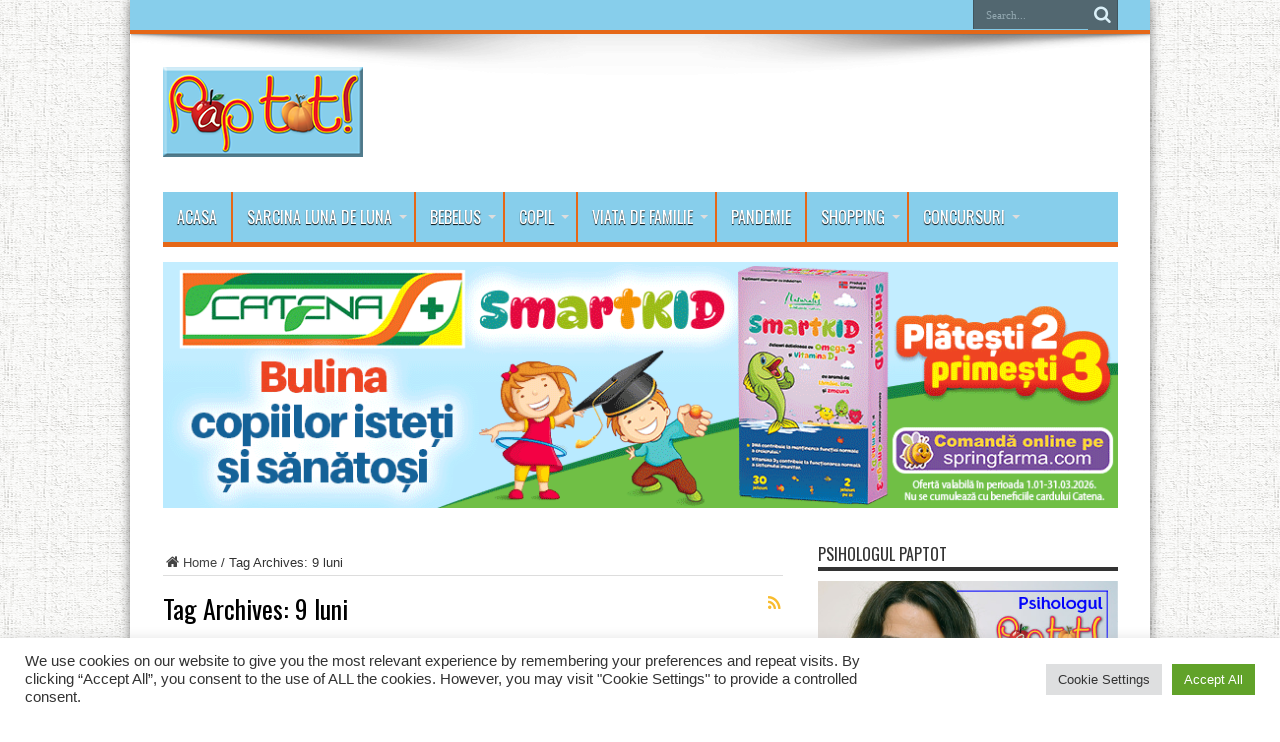

--- FILE ---
content_type: text/html; charset=UTF-8
request_url: https://www.paptot.ro/tag/9-luni/
body_size: 70630
content:
<!DOCTYPE html>
<html lang="ro-RO" prefix="og: http://ogp.me/ns#">
<head>
<!-- <br><br><br><br><br><br><br><br><br><br> -->
<!-- Start Cookie  -->
<!--<script type="text/javascript">
    window.cookieconsent_options = {"message":"Acest site folosește cookie-uri. Navigând in continuare va exprimați acordul asupra folosirii cookie-urilor.","dismiss":"Am înțeles","learnMore":"Aflați mai multe","link":"https://www.paptot.ro/cookie/","theme":"light-floating"};
</script>
<script type="text/javascript" src="//paptot.ro/div/cookie.js"></script>-->
<!-- Stop Cookie  -->
<meta charset="UTF-8" />
<link rel="profile" href="https://gmpg.org/xfn/11" />
<link rel="pingback" href="https://www.paptot.ro/xmlrpc.php" />
<title>9 luni Archives - PapTot.ro - Sarcină, naştere, primul an de viaţă, îngrijirea şi educarea copiilor între 0-14 ani, viaţă de familie - Revista PapTot!</title>

<!-- This site is optimized with the Yoast SEO plugin v12.7.1 - https://yoast.com/wordpress/plugins/seo/ -->
<meta name="robots" content="max-snippet:-1, max-image-preview:large, max-video-preview:-1"/>
<link rel="canonical" href="https://www.paptot.ro/tag/9-luni/" />
<meta property="og:locale" content="ro_RO" />
<meta property="og:type" content="object" />
<meta property="og:title" content="9 luni Archives - PapTot.ro - Sarcină, naştere, primul an de viaţă, îngrijirea şi educarea copiilor între 0-14 ani, viaţă de familie - Revista PapTot!" />
<meta property="og:url" content="https://www.paptot.ro/tag/9-luni/" />
<meta property="og:site_name" content="PapTot.ro - Sarcină, naştere, primul an de viaţă, îngrijirea şi educarea copiilor între 0-14 ani, viaţă de familie  - Revista PapTot!" />
<meta name="twitter:card" content="summary" />
<meta name="twitter:title" content="9 luni Archives - PapTot.ro - Sarcină, naştere, primul an de viaţă, îngrijirea şi educarea copiilor între 0-14 ani, viaţă de familie - Revista PapTot!" />
<script type='application/ld+json' class='yoast-schema-graph yoast-schema-graph--main'>{"@context":"https://schema.org","@graph":[{"@type":"WebSite","@id":"https://www.paptot.ro/#website","url":"https://www.paptot.ro/","name":"PapTot.ro - Sarcin\u0103, na\u015ftere, primul an de via\u0163\u0103, \u00eengrijirea \u015fi educarea copiilor \u00eentre 0-14 ani, via\u0163\u0103 de familie  - Revista PapTot!","potentialAction":{"@type":"SearchAction","target":"https://www.paptot.ro/?s={search_term_string}","query-input":"required name=search_term_string"}},{"@type":"CollectionPage","@id":"https://www.paptot.ro/tag/9-luni/#webpage","url":"https://www.paptot.ro/tag/9-luni/","inLanguage":"ro-RO","name":"9 luni Archives - PapTot.ro - Sarcin\u0103, na\u015ftere, primul an de via\u0163\u0103, \u00eengrijirea \u015fi educarea copiilor \u00eentre 0-14 ani, via\u0163\u0103 de familie - Revista PapTot!","isPartOf":{"@id":"https://www.paptot.ro/#website"}}]}</script>
<!-- / Yoast SEO plugin. -->

<link rel='dns-prefetch' href='//fonts.googleapis.com' />
<link rel='dns-prefetch' href='//s.w.org' />
<link rel="alternate" type="application/rss+xml" title="PapTot.ro - Sarcină, naştere, primul an de viaţă, îngrijirea şi educarea copiilor între 0-14 ani, viaţă de familie  - Revista PapTot! &raquo; Flux" href="https://www.paptot.ro/feed/" />
<link rel="alternate" type="application/rss+xml" title="PapTot.ro - Sarcină, naştere, primul an de viaţă, îngrijirea şi educarea copiilor între 0-14 ani, viaţă de familie  - Revista PapTot! &raquo; Flux comentarii" href="https://www.paptot.ro/comments/feed/" />
<link rel="alternate" type="application/rss+xml" title="PapTot.ro - Sarcină, naştere, primul an de viaţă, îngrijirea şi educarea copiilor între 0-14 ani, viaţă de familie  - Revista PapTot! &raquo; Flux etichetă 9 luni" href="https://www.paptot.ro/tag/9-luni/feed/" />
		<script type="text/javascript">
			window._wpemojiSettings = {"baseUrl":"https:\/\/s.w.org\/images\/core\/emoji\/12.0.0-1\/72x72\/","ext":".png","svgUrl":"https:\/\/s.w.org\/images\/core\/emoji\/12.0.0-1\/svg\/","svgExt":".svg","source":{"concatemoji":"https:\/\/www.paptot.ro\/wp-includes\/js\/wp-emoji-release.min.js"}};
			!function(e,a,t){var r,n,o,i,p=a.createElement("canvas"),s=p.getContext&&p.getContext("2d");function c(e,t){var a=String.fromCharCode;s.clearRect(0,0,p.width,p.height),s.fillText(a.apply(this,e),0,0);var r=p.toDataURL();return s.clearRect(0,0,p.width,p.height),s.fillText(a.apply(this,t),0,0),r===p.toDataURL()}function l(e){if(!s||!s.fillText)return!1;switch(s.textBaseline="top",s.font="600 32px Arial",e){case"flag":return!c([127987,65039,8205,9895,65039],[127987,65039,8203,9895,65039])&&(!c([55356,56826,55356,56819],[55356,56826,8203,55356,56819])&&!c([55356,57332,56128,56423,56128,56418,56128,56421,56128,56430,56128,56423,56128,56447],[55356,57332,8203,56128,56423,8203,56128,56418,8203,56128,56421,8203,56128,56430,8203,56128,56423,8203,56128,56447]));case"emoji":return!c([55357,56424,55356,57342,8205,55358,56605,8205,55357,56424,55356,57340],[55357,56424,55356,57342,8203,55358,56605,8203,55357,56424,55356,57340])}return!1}function d(e){var t=a.createElement("script");t.src=e,t.defer=t.type="text/javascript",a.getElementsByTagName("head")[0].appendChild(t)}for(i=Array("flag","emoji"),t.supports={everything:!0,everythingExceptFlag:!0},o=0;o<i.length;o++)t.supports[i[o]]=l(i[o]),t.supports.everything=t.supports.everything&&t.supports[i[o]],"flag"!==i[o]&&(t.supports.everythingExceptFlag=t.supports.everythingExceptFlag&&t.supports[i[o]]);t.supports.everythingExceptFlag=t.supports.everythingExceptFlag&&!t.supports.flag,t.DOMReady=!1,t.readyCallback=function(){t.DOMReady=!0},t.supports.everything||(n=function(){t.readyCallback()},a.addEventListener?(a.addEventListener("DOMContentLoaded",n,!1),e.addEventListener("load",n,!1)):(e.attachEvent("onload",n),a.attachEvent("onreadystatechange",function(){"complete"===a.readyState&&t.readyCallback()})),(r=t.source||{}).concatemoji?d(r.concatemoji):r.wpemoji&&r.twemoji&&(d(r.twemoji),d(r.wpemoji)))}(window,document,window._wpemojiSettings);
		</script>
		<style type="text/css">
img.wp-smiley,
img.emoji {
	display: inline !important;
	border: none !important;
	box-shadow: none !important;
	height: 1em !important;
	width: 1em !important;
	margin: 0 .07em !important;
	vertical-align: -0.1em !important;
	background: none !important;
	padding: 0 !important;
}
</style>
	<link rel='stylesheet' id='wp-block-library-css'  href='https://www.paptot.ro/wp-includes/css/dist/block-library/style.min.css' type='text/css' media='all' />
<link rel='stylesheet' id='cookie-law-info-css'  href='https://www.paptot.ro/wp-content/plugins/cookie-law-info/public/css/cookie-law-info-public.css' type='text/css' media='all' />
<link rel='stylesheet' id='cookie-law-info-gdpr-css'  href='https://www.paptot.ro/wp-content/plugins/cookie-law-info/public/css/cookie-law-info-gdpr.css' type='text/css' media='all' />
<link rel='stylesheet' id='tie-style-css'  href='https://www.paptot.ro/wp-content/themes/paptot/style.css' type='text/css' media='all' />
<link rel='stylesheet' id='Oswald-css'  href='https://fonts.googleapis.com/css?family=Oswald%3Aregular%2C700' type='text/css' media='all' />
<script>if (document.location.protocol != "https:") {document.location = document.URL.replace(/^http:/i, "https:");}</script><script type='text/javascript' src='https://www.paptot.ro/wp-includes/js/jquery/jquery.js'></script>
<script type='text/javascript' src='https://www.paptot.ro/wp-includes/js/jquery/jquery-migrate.min.js'></script>
<script type='text/javascript'>
/* <![CDATA[ */
var Cli_Data = {"nn_cookie_ids":["cookielawinfo-checkbox-advertisement","OAID","NID","YSC","VISITOR_INFO1_LIVE","sc_is_visitor_unique","is_unique","_ga","_gid","CONSENT","language","_gat"],"cookielist":[],"non_necessary_cookies":{"functional":["language"],"performance":["_gat"],"analytics":["sc_is_visitor_unique","is_unique","_ga","_gid","CONSENT"],"advertisement":["OAID","NID","YSC","VISITOR_INFO1_LIVE"]},"ccpaEnabled":"","ccpaRegionBased":"","ccpaBarEnabled":"","strictlyEnabled":["necessary","obligatoire"],"ccpaType":"gdpr","js_blocking":"1","custom_integration":"","triggerDomRefresh":"","secure_cookies":""};
var cli_cookiebar_settings = {"animate_speed_hide":"500","animate_speed_show":"500","background":"#FFF","border":"#b1a6a6c2","border_on":"","button_1_button_colour":"#61a229","button_1_button_hover":"#4e8221","button_1_link_colour":"#fff","button_1_as_button":"1","button_1_new_win":"","button_2_button_colour":"#333","button_2_button_hover":"#292929","button_2_link_colour":"#444","button_2_as_button":"","button_2_hidebar":"","button_3_button_colour":"#dedfe0","button_3_button_hover":"#b2b2b3","button_3_link_colour":"#333333","button_3_as_button":"1","button_3_new_win":"","button_4_button_colour":"#dedfe0","button_4_button_hover":"#b2b2b3","button_4_link_colour":"#333333","button_4_as_button":"1","button_7_button_colour":"#61a229","button_7_button_hover":"#4e8221","button_7_link_colour":"#fff","button_7_as_button":"1","button_7_new_win":"","font_family":"inherit","header_fix":"","notify_animate_hide":"1","notify_animate_show":"","notify_div_id":"#cookie-law-info-bar","notify_position_horizontal":"right","notify_position_vertical":"bottom","scroll_close":"","scroll_close_reload":"","accept_close_reload":"","reject_close_reload":"","showagain_tab":"","showagain_background":"#fff","showagain_border":"#000","showagain_div_id":"#cookie-law-info-again","showagain_x_position":"100px","text":"#333333","show_once_yn":"","show_once":"10000","logging_on":"","as_popup":"","popup_overlay":"1","bar_heading_text":"","cookie_bar_as":"banner","popup_showagain_position":"bottom-right","widget_position":"left"};
var log_object = {"ajax_url":"https:\/\/www.paptot.ro\/wp-admin\/admin-ajax.php"};
/* ]]> */
</script>
<script type='text/javascript' src='https://www.paptot.ro/wp-content/plugins/cookie-law-info/public/js/cookie-law-info-public.js'></script>
<link rel='https://api.w.org/' href='https://www.paptot.ro/wp-json/' />
<link rel="shortcut icon" href="https://www.paptot.ro/div/favicon.ico" title="Favicon" /><!--[if IE]>
<script type="text/javascript">jQuery(document).ready(function (){ jQuery(".menu-item").has("ul").children("a").attr("aria-haspopup", "true");});</script>
<![endif]-->
<!--[if lt IE 9]>
<script src="https://www.paptot.ro/wp-content/themes/paptot/js/html5.js"></script>
<script src="https://www.paptot.ro/wp-content/themes/paptot/js/selectivizr-min.js"></script>
<![endif]-->
<!--[if IE 8]>
<link rel="stylesheet" type="text/css" media="all" href="https://www.paptot.ro/wp-content/themes/paptot/css/ie8.css" />
<![endif]-->
<meta http-equiv="X-UA-Compatible" content="IE=edge,chrome=1" />
<meta name="viewport" content="width=device-width, initial-scale=1, maximum-scale=1, user-scalable=no" />
<style type="text/css" media="screen">

body {
 background-image : url(https://www.paptot.ro/wp-content/themes/paptot/images/patterns/body-bg3.png);background-position: top center;
}
		#main-nav ul li.current-menu-item a,
	#main-nav ul li.current-menu-item a:hover,
	#main-nav ul li.current-menu-parent a,
	#main-nav ul li.current-menu-parent a:hover,
	#main-nav ul li.current-page-ancestor a,
	#main-nav ul li.current-page-ancestor a:hover,
	.pagination span.current,
	.ei-slider-thumbs li.ei-slider-element,
	.breaking-news span,
	.ei-title h2,h2.cat-box-title,
	a.more-link,.scroll-nav a,
	.flex-direction-nav a,
	.tagcloud a:hover,
	#tabbed-widget ul.tabs li.active a,
	.slider-caption h2, .full-width .content .slider-caption h2,
	.review-percentage .review-item span span,.review-final-score,
	.woocommerce span.onsale, .woocommerce-page span.onsale ,
	.woocommerce .widget_price_filter .ui-slider .ui-slider-handle, .woocommerce-page .widget_price_filter .ui-slider .ui-slider-handle,
	.button,a.button,#main-content input[type="submit"],#main-content input[type="submit"]:focus, span.onsale,
	.mejs-container .mejs-controls .mejs-time-rail .mejs-time-current,
	#reading-position-indicator {
		background-color:#E56717 !important;
	}
	::-webkit-scrollbar-thumb{background-color:#E56717 !important;}
	#main-nav,.top-nav {border-bottom-color: #E56717;}
	.cat-box , .footer-bottom .container{border-top-color: #E56717;}
::-moz-selection { background: #E56717;}
::selection { background: #E56717; }
.top-nav, .top-nav ul ul {background-color:#87ceeb;}
#main-nav, #main-nav ul ul, #main-nav ul li.mega-menu .mega-menu-block {background-color:#87ceeb !important;;}
#main-nav ul li a , #main-nav ul ul a , #main-nav ul.sub-menu a {
	color: #FFFFFF !important;	}
#main-nav ul li {
	border-color: #E56717;
}
#main-nav ul ul li, #main-nav ul ul li:first-child {
	border-top-color: #E56717;
}
#main-nav ul li a {
	border-left-color: #E56717;
}
#main-nav ul ul li, #main-nav ul ul li:first-child {
	border-bottom-color: #E56717;
}



</style>
<script>
<!--//enter refresh time in "minutes:seconds" Minutes should range from 0 to inifinity. Seconds should range from 0 to 59
var limit="1:30"

if (document.images){
var parselimit=limit.split(":")
parselimit=parselimit[0]*60+parselimit[1]*1
}
function beginrefresh(){
if (!document.images)
return
if (parselimit==1)
window.location.reload()
else{ 
parselimit-=1
curmin=Math.floor(parselimit/60)
cursec=parselimit%60
if (curmin!=0)
curtime=curmin+" minutes and "+cursec+" seconds left until page refresh!"
else
curtime=cursec+" seconds left until page refresh!"
window.status=curtime
setTimeout("beginrefresh()",1000)
}
}

window.onload=beginrefresh
//-->
</script>
</head>
<body data-rsssl=1 id="top" class="archive tag tag-9-luni tag-3413">
	<div class="background-cover"></div>
	<div class="wrapper layout-2c">
				<div class="top-nav fade-in animated1 ">
			<div class="container">
				<div class="search-block">
					<form method="get" id="searchform" action="https://www.paptot.ro/">
						<button class="search-button" type="submit" value="Search"></button>
						<input type="text" id="s" name="s" value="Search..." onfocus="if (this.value == 'Search...') {this.value = '';}" onblur="if (this.value == '') {this.value = 'Search...';}"  />
					</form>
				</div><!-- .search-block /-->
				
								
			</div>
		</div><!-- .top-menu /-->
		
		<div class="container">
		<header id="theme-header">
		<div class="header-content fade-in animated1">
			<div class="logo" style="margin-top:8px">
			<h2>								<a title="PapTot.ro &#8211; Sarcină, naştere, primul an de viaţă, îngrijirea şi educarea copiilor între 0-14 ani, viaţă de familie  &#8211; Revista PapTot!" href="https://www.paptot.ro/">
					<img src="https://www.paptot.ro/div/logo_blue.png" alt="PapTot.ro &#8211; Sarcină, naştere, primul an de viaţă, îngrijirea şi educarea copiilor între 0-14 ani, viaţă de familie  &#8211; Revista PapTot!" /><strong>PapTot.ro &#8211; Sarcină, naştere, primul an de viaţă, îngrijirea şi educarea copiilor între 0-14 ani, viaţă de familie  &#8211; Revista PapTot! </strong>
				</a>
			</h2>			</div><!-- .logo /-->
			<div class="e3lan-top">					<ins data-revive-zoneid="6" data-revive-id="c8a83d633d709f920734bed291121c49"></ins>
<script async src="//paptot.ro/adserver/www/delivery/asyncjs.php"></script>				</div>			<div class="clear"></div>
		</div>
									<nav id="main-nav" class="fade-in animated2 fixed-enabled">
				<div class="container">
				<div class="main-menu"><ul id="menu-meniu-principal-2" class="menu"><li id="menu-item-113" class="menu-item  menu-item-type-custom  menu-item-object-custom  menu-item-home"><a href="https://www.paptot.ro">Acasa</a></li>
<li id="menu-item-114" class="menu-item  menu-item-type-taxonomy  menu-item-object-category  menu-item-has-children"><a href="https://www.paptot.ro/categoria/sarcina-luna-de-luna/">Sarcina luna de luna</a>
<ul class="sub-menu">
	<li id="menu-item-117" class="menu-item  menu-item-type-taxonomy  menu-item-object-category"><a href="https://www.paptot.ro/categoria/sarcina-luna-de-luna/sanatate-sarcina-luna-de-luna/">Sanatate</a></li>
	<li id="menu-item-116" class="menu-item  menu-item-type-taxonomy  menu-item-object-category"><a href="https://www.paptot.ro/categoria/sarcina-luna-de-luna/psihologie-sarcina-luna-de-luna/">Psihologie</a></li>
	<li id="menu-item-118" class="menu-item  menu-item-type-taxonomy  menu-item-object-category"><a href="https://www.paptot.ro/categoria/sarcina-luna-de-luna/stil-de-viata/">Stil de viata</a></li>
	<li id="menu-item-115" class="menu-item  menu-item-type-taxonomy  menu-item-object-category"><a href="https://www.paptot.ro/categoria/sarcina-luna-de-luna/alimentatie/">Alimentatie</a></li>
</ul> <!--End Sub Menu -->
</li>
<li id="menu-item-119" class="menu-item  menu-item-type-taxonomy  menu-item-object-category  menu-item-has-children"><a href="https://www.paptot.ro/categoria/bebelus/">Bebelus</a>
<ul class="sub-menu">
	<li id="menu-item-122" class="menu-item  menu-item-type-taxonomy  menu-item-object-category"><a href="https://www.paptot.ro/categoria/bebelus/dezvolare-luna-de-luna/">Dezvolare luna de luna</a></li>
	<li id="menu-item-124" class="menu-item  menu-item-type-taxonomy  menu-item-object-category"><a href="https://www.paptot.ro/categoria/bebelus/sanatate-bebelus/">Sanatate</a></li>
	<li id="menu-item-120" class="menu-item  menu-item-type-taxonomy  menu-item-object-category"><a href="https://www.paptot.ro/categoria/bebelus/alaptare/">Alaptare</a></li>
	<li id="menu-item-121" class="menu-item  menu-item-type-taxonomy  menu-item-object-category"><a href="https://www.paptot.ro/categoria/bebelus/alimentatie-bebelus/">Alimentatie</a></li>
	<li id="menu-item-123" class="menu-item  menu-item-type-taxonomy  menu-item-object-category"><a href="https://www.paptot.ro/categoria/bebelus/ingrijire/">Ingrijire</a></li>
	<li id="menu-item-7991" class="menu-item  menu-item-type-taxonomy  menu-item-object-category  menu-item-has-children"><a href="https://www.paptot.ro/categoria/bebelus/retete/">Retete</a>
	<ul class="sub-menu">
		<li id="menu-item-7992" class="menu-item  menu-item-type-taxonomy  menu-item-object-category"><a href="https://www.paptot.ro/categoria/bebelus/retete/6-luni/">6 luni</a></li>
		<li id="menu-item-7993" class="menu-item  menu-item-type-taxonomy  menu-item-object-category"><a href="https://www.paptot.ro/categoria/bebelus/retete/7-12-luni/">7-12 luni</a></li>
	</ul> <!--End Sub Menu -->
</li>
</ul> <!--End Sub Menu -->
</li>
<li id="menu-item-125" class="menu-item  menu-item-type-taxonomy  menu-item-object-category  menu-item-has-children"><a href="https://www.paptot.ro/categoria/copil/">Copil</a>
<ul class="sub-menu">
	<li id="menu-item-129" class="menu-item  menu-item-type-taxonomy  menu-item-object-category"><a href="https://www.paptot.ro/categoria/copil/sanatate-copil/">Sanatate</a></li>
	<li id="menu-item-126" class="menu-item  menu-item-type-taxonomy  menu-item-object-category"><a href="https://www.paptot.ro/categoria/copil/alimentatie-copil/">Alimentatie</a></li>
	<li id="menu-item-128" class="menu-item  menu-item-type-taxonomy  menu-item-object-category"><a href="https://www.paptot.ro/categoria/copil/psihologie-copil/">Psihologie</a></li>
	<li id="menu-item-127" class="menu-item  menu-item-type-taxonomy  menu-item-object-category"><a href="https://www.paptot.ro/categoria/copil/educatie/">Educatie</a></li>
	<li id="menu-item-130" class="menu-item  menu-item-type-taxonomy  menu-item-object-category"><a href="https://www.paptot.ro/categoria/copil/timp-liber/">Timp liber</a></li>
	<li id="menu-item-7995" class="menu-item  menu-item-type-taxonomy  menu-item-object-category"><a href="https://www.paptot.ro/categoria/copil/retete-copil/">Retete</a></li>
	<li id="menu-item-11245" class="menu-item  menu-item-type-taxonomy  menu-item-object-category"><a href="https://www.paptot.ro/categoria/copil/psihologul-pap-tot/">Psihologul Pap tot</a></li>
</ul> <!--End Sub Menu -->
</li>
<li id="menu-item-131" class="menu-item  menu-item-type-taxonomy  menu-item-object-category  menu-item-has-children"><a href="https://www.paptot.ro/categoria/viata-de-familie/">Viata de familie</a>
<ul class="sub-menu">
	<li id="menu-item-133" class="menu-item  menu-item-type-taxonomy  menu-item-object-category"><a href="https://www.paptot.ro/categoria/viata-de-familie/relatie/">Relatie</a></li>
	<li id="menu-item-132" class="menu-item  menu-item-type-taxonomy  menu-item-object-category"><a href="https://www.paptot.ro/categoria/viata-de-familie/activitati/">Activitati</a></li>
	<li id="menu-item-8063" class="menu-item  menu-item-type-taxonomy  menu-item-object-category"><a href="https://www.paptot.ro/categoria/viata-de-familie/interviu-vedeta/">Interviu Vedeta</a></li>
	<li id="menu-item-8064" class="menu-item  menu-item-type-taxonomy  menu-item-object-category"><a href="https://www.paptot.ro/categoria/viata-de-familie/jurnal-de-tatic/">Jurnal de tatic</a></li>
	<li id="menu-item-134" class="menu-item  menu-item-type-taxonomy  menu-item-object-category  menu-item-has-children"><a href="https://www.paptot.ro/categoria/viata-de-familie/retete-pentru-toata-familia/">Retete pentru toata familia</a>
	<ul class="sub-menu">
		<li id="menu-item-222" class="menu-item  menu-item-type-taxonomy  menu-item-object-category"><a href="https://www.paptot.ro/categoria/viata-de-familie/retete-pentru-toata-familia/aperitive/">Aperitive</a></li>
		<li id="menu-item-224" class="menu-item  menu-item-type-taxonomy  menu-item-object-category"><a href="https://www.paptot.ro/categoria/viata-de-familie/retete-pentru-toata-familia/fel-principal/">Fel principal</a></li>
		<li id="menu-item-223" class="menu-item  menu-item-type-taxonomy  menu-item-object-category"><a href="https://www.paptot.ro/categoria/viata-de-familie/retete-pentru-toata-familia/deserturi/">Deserturi</a></li>
	</ul> <!--End Sub Menu -->
</li>
	<li id="menu-item-8567" class="menu-item  menu-item-type-taxonomy  menu-item-object-category"><a href="https://www.paptot.ro/categoria/viata-de-familie/ingredientul-lunii/">Ingredientul lunii</a></li>
	<li id="menu-item-8570" class="menu-item  menu-item-type-taxonomy  menu-item-object-category"><a href="https://www.paptot.ro/categoria/viata-de-familie/trucuri-pentru/">Trucuri pentru&#8230;</a></li>
</ul> <!--End Sub Menu -->
</li>
<li id="menu-item-15315" class="menu-item  menu-item-type-taxonomy  menu-item-object-category"><a href="https://www.paptot.ro/categoria/pandemie/">PANDEMIE</a></li>
<li id="menu-item-136" class="menu-item  menu-item-type-taxonomy  menu-item-object-category  menu-item-has-children"><a href="https://www.paptot.ro/categoria/shopping/">Shopping</a>
<ul class="sub-menu">
	<li id="menu-item-137" class="menu-item  menu-item-type-taxonomy  menu-item-object-category"><a href="https://www.paptot.ro/categoria/shopping/bebelus-shopping/">Bebelus</a></li>
	<li id="menu-item-138" class="menu-item  menu-item-type-taxonomy  menu-item-object-category"><a href="https://www.paptot.ro/categoria/shopping/copil-shopping/">Copil</a></li>
	<li id="menu-item-139" class="menu-item  menu-item-type-taxonomy  menu-item-object-category"><a href="https://www.paptot.ro/categoria/shopping/diverse/">Diverse</a></li>
</ul> <!--End Sub Menu -->
</li>
<li id="menu-item-142" class="menu-item  menu-item-type-taxonomy  menu-item-object-category  menu-item-has-children"><a href="https://www.paptot.ro/categoria/concursuri/">Concursuri</a>
<ul class="sub-menu">
	<li id="menu-item-260" class="menu-item  menu-item-type-taxonomy  menu-item-object-category"><a href="https://www.paptot.ro/categoria/evenimente/">Evenimente Paptot</a></li>
</ul> <!--End Sub Menu -->
</li>
</ul></div>				</div>
			</nav><!-- .main-nav /-->

			<!-- Reclama Mobil/Desktop start --><br>

<!-- Reclama pentru Desktop start -->
<ins data-revive-zoneid="2" data-revive-id="c8a83d633d709f920734bed291121c49"></ins>
<script async src="//paptot.ro/adserver/www/delivery/asyncjs.php"></script>
<!-- Reclama pentru Desktop stop -->

<!-- Reclama Mobil/Desktop stop -->
		</header><!-- #header /-->

	<div id="main-content" class="container fade-in animated3">



<div class="content-wrap">
	<div class="content">
		<div xmlns:v="http://rdf.data-vocabulary.org/#"  id="crumbs"><span typeof="v:Breadcrumb"><a rel="v:url" property="v:title" class="crumbs-home" href="https://www.paptot.ro"><i class="tieicon-home"></i>Home</a></span> / <span class="current">Tag Archives: 9 luni</span></div>
		<div class="page-head">
			<h1 class="page-title">
				Tag Archives: <span>9 luni</span>			</h1>
						<a class="rss-cat-icon tooltip" title="Feed Subscription"  href="https://www.paptot.ro/tag/9-luni/feed/"></a>
						<div class="stripe-line"></div>
		</div>
		
		<div class="post-listing ">
	<article class="item-list item_1">
		<h2 class="post-title"><a href="https://www.paptot.ro/despre-diversificarea-la-7-9-luni/" title="Permalink to Despre Diversificarea la 7-9 luni" rel="bookmark">Despre Diversificarea la 7-9 luni</a></h2>
		<p class="post-meta">
	
		
	<span class="tie-date">24 iulie 2018</span>	
	
	<span class="post-comments"><a href="https://www.paptot.ro/despre-diversificarea-la-7-9-luni/#respond">Leave a comment</a></span>
<span class="post-views">2,883 Views</span> </p>
						
								
		<div class="post-thumbnail">
			<a href="https://www.paptot.ro/despre-diversificarea-la-7-9-luni/" title="Permalink to Despre Diversificarea la 7-9 luni" rel="bookmark">
				<img width="300" height="160" src="https://www.paptot.ro/wp-content/uploads/2018/07/shutterstock_632161658-300x160.jpg" class="attachment-tie-large size-tie-large wp-post-image" alt="" srcset="https://www.paptot.ro/wp-content/uploads/2018/07/shutterstock_632161658-300x160.jpg 300w, https://www.paptot.ro/wp-content/uploads/2018/07/shutterstock_632161658-620x330.jpg 620w" sizes="(max-width: 300px) 100vw, 300px" />							</a>
		</div><!-- post-thumbnail /-->
					<div class="entry">
			<p>Despre începuturile diversificării, informațiile mamei sunt mai multe și totul pare mai ușor de gestionat. Dificultățile încep cu cea de-a doua etapă, cuprinsă între 7-9 luni și continuă în cea de-a treia (9-12 luni), când alimentația bebelușului devine din ce ...</p>
			<a class="more-link" href="https://www.paptot.ro/despre-diversificarea-la-7-9-luni/">Read More &raquo;</a>
		</div>
		
				<div class="clear"></div>
	</article><!-- .item-list -->
		
</div>
				
	</div> <!-- .content -->
	
</div> <!-- .content-wrap -->
<aside class="sidebar">
<div id="ads300_250-widget-6" class="widget ads300_250-widget"><div class="widget-top"><h4>Psihologul Paptot</h4><div class="stripe-line"></div></div>
						<div class="widget-container">		<div  class="ads300-250">
								<div class="ad-cell">
				<a href="https://www.paptot.ro/categoria/copil/psihologul-pap-tot/"  >					<img src=" https://i.imgur.com/3GrWMKj.jpg " alt="" />
				</a>			</div>
				</div>
	</div></div><!-- .widget /-->	<div class="widget" id="tabbed-widget">
		<div class="widget-container">
			<div class="widget-top">
				<ul class="tabs posts-taps">
					<li class="tabs"><a href="#tab1">Popular</a></li>
					<li class="tabs"><a href="#tab2">Recent</a></li>
					<li class="tabs" style="margin-left:0; "><a href="#tab3">Comments</a></li>
				</ul>
			</div>
			<div id="tab1" class="tabs-wrap">
				<ul>
								<li>
							<div class="post-thumbnail">
					<a href="https://www.paptot.ro/cina-pentru-bebe-in-diversificare/" title="Permalink to Cina pentru bebe în diversificare" rel="bookmark"><img width="70" height="70" src="https://www.paptot.ro/wp-content/uploads/2018/03/shutterstock_169927829-70x70.jpg" class="attachment-tie-small size-tie-small wp-post-image" alt="" srcset="https://www.paptot.ro/wp-content/uploads/2018/03/shutterstock_169927829-70x70.jpg 70w, https://www.paptot.ro/wp-content/uploads/2018/03/shutterstock_169927829-150x150.jpg 150w" sizes="(max-width: 70px) 100vw, 70px" /></a>
				</div><!-- post-thumbnail /-->
							<h3><a href="https://www.paptot.ro/cina-pentru-bebe-in-diversificare/">Cina pentru bebe în diversificare</a></h3>
				 <span class="date"><span class="tie-date">16 octombrie 2023</span></span>
			</li>
				<li>
							<div class="post-thumbnail">
					<a href="https://www.paptot.ro/pestele-permis-bebelusului/" title="Permalink to Ce pește îi este permis lui bebe?" rel="bookmark"><img width="70" height="70" src="https://www.paptot.ro/wp-content/uploads/2023/07/shutterstock_1154673643-70x70.jpg" class="attachment-tie-small size-tie-small wp-post-image" alt="" srcset="https://www.paptot.ro/wp-content/uploads/2023/07/shutterstock_1154673643-70x70.jpg 70w, https://www.paptot.ro/wp-content/uploads/2023/07/shutterstock_1154673643-150x150.jpg 150w" sizes="(max-width: 70px) 100vw, 70px" /></a>
				</div><!-- post-thumbnail /-->
							<h3><a href="https://www.paptot.ro/pestele-permis-bebelusului/">Ce pește îi este permis lui bebe?</a></h3>
				 <span class="date"><span class="tie-date">20 iulie 2023</span></span>
			</li>
				<li>
							<div class="post-thumbnail">
					<a href="https://www.paptot.ro/5-masuri-sa-ti-salvezi-copilul-in-situatii-de-urgenta/" title="Permalink to 5 măsuri să-ți salvezi copilul în situații de urgență" rel="bookmark"><img width="70" height="70" src="https://www.paptot.ro/wp-content/uploads/2014/04/salvare-bebelus-70x70.jpg" class="attachment-tie-small size-tie-small wp-post-image" alt="" srcset="https://www.paptot.ro/wp-content/uploads/2014/04/salvare-bebelus-70x70.jpg 70w, https://www.paptot.ro/wp-content/uploads/2014/04/salvare-bebelus-150x150.jpg 150w" sizes="(max-width: 70px) 100vw, 70px" /></a>
				</div><!-- post-thumbnail /-->
							<h3><a href="https://www.paptot.ro/5-masuri-sa-ti-salvezi-copilul-in-situatii-de-urgenta/">5 măsuri să-ți salvezi copilul în situații de urgență</a></h3>
				 <span class="date"><span class="tie-date">27 martie 2024</span></span>
			</li>
				<li>
							<div class="post-thumbnail">
					<a href="https://www.paptot.ro/ghidul-diversificarii-ce-gatesti-la-cina-pentru-bebe-2/" title="Permalink to GHIDUL DIVERSIFICĂRII &#8211; Meniu pentru cină &#8211; 8 luni" rel="bookmark"><img width="70" height="70" src="https://www.paptot.ro/wp-content/uploads/2016/02/shutterstock_278699168-70x70.jpg" class="attachment-tie-small size-tie-small wp-post-image" alt="" srcset="https://www.paptot.ro/wp-content/uploads/2016/02/shutterstock_278699168-70x70.jpg 70w, https://www.paptot.ro/wp-content/uploads/2016/02/shutterstock_278699168-150x150.jpg 150w" sizes="(max-width: 70px) 100vw, 70px" /></a>
				</div><!-- post-thumbnail /-->
							<h3><a href="https://www.paptot.ro/ghidul-diversificarii-ce-gatesti-la-cina-pentru-bebe-2/">GHIDUL DIVERSIFICĂRII &#8211; Meniu pentru cină &#8211; 8 luni</a></h3>
				 <span class="date"><span class="tie-date">12 ianuarie 2016</span></span>
			</li>
				<li>
							<div class="post-thumbnail">
					<a href="https://www.paptot.ro/alimentatia-sugarului-interviu-dr-ana-culcer/" title="Permalink to Interviu dr. Ana Culcer: ”Nu putem face experimente alimentare cu sugarul” (II)" rel="bookmark"><img width="70" height="70" src="https://www.paptot.ro/wp-content/uploads/2015/05/dreamstime_s_15118476-70x70.jpg" class="attachment-tie-small size-tie-small wp-post-image" alt="" srcset="https://www.paptot.ro/wp-content/uploads/2015/05/dreamstime_s_15118476-70x70.jpg 70w, https://www.paptot.ro/wp-content/uploads/2015/05/dreamstime_s_15118476-150x150.jpg 150w" sizes="(max-width: 70px) 100vw, 70px" /></a>
				</div><!-- post-thumbnail /-->
							<h3><a href="https://www.paptot.ro/alimentatia-sugarului-interviu-dr-ana-culcer/">Interviu dr. Ana Culcer: ”Nu putem face experimente alimentare cu sugarul” (II)</a></h3>
				 <span class="date"><span class="tie-date">26 septembrie 2024</span></span>
			</li>
					</ul>
			</div>
			<div id="tab2" class="tabs-wrap">
				<ul>
					<li>
			<div class="post-thumbnail">
			<a href="https://www.paptot.ro/salata-de-paste-cu-ton-7/" title="Permalink to Salată de paste cu ton și avocado" rel="bookmark"><img width="70" height="70" src="https://www.paptot.ro/wp-content/uploads/2020/07/shutterstock_1641595045-70x70.jpg" class="attachment-tie-small size-tie-small wp-post-image" alt="" srcset="https://www.paptot.ro/wp-content/uploads/2020/07/shutterstock_1641595045-70x70.jpg 70w, https://www.paptot.ro/wp-content/uploads/2020/07/shutterstock_1641595045-150x150.jpg 150w" sizes="(max-width: 70px) 100vw, 70px" /></a>
		</div><!-- post-thumbnail /-->
		<h3><a href="https://www.paptot.ro/salata-de-paste-cu-ton-7/">Salată de paste cu ton și avocado</a></h3>
	 <span class="date"><span class="tie-date">7 zile ago</span></span>
</li>
<li>
			<div class="post-thumbnail">
			<a href="https://www.paptot.ro/friganele-sub-forma-de-bastonase/" title="Permalink to Frigănele cu fructe de pădure" rel="bookmark"><img width="70" height="70" src="https://www.paptot.ro/wp-content/uploads/2019/08/shutterstock_212398249-70x70.jpg" class="attachment-tie-small size-tie-small wp-post-image" alt="friganele" srcset="https://www.paptot.ro/wp-content/uploads/2019/08/shutterstock_212398249-70x70.jpg 70w, https://www.paptot.ro/wp-content/uploads/2019/08/shutterstock_212398249-150x150.jpg 150w" sizes="(max-width: 70px) 100vw, 70px" /></a>
		</div><!-- post-thumbnail /-->
		<h3><a href="https://www.paptot.ro/friganele-sub-forma-de-bastonase/">Frigănele cu fructe de pădure</a></h3>
	 <span class="date"><span class="tie-date">7 zile ago</span></span>
</li>
<li>
			<div class="post-thumbnail">
			<a href="https://www.paptot.ro/salata-de-cuscus-cu-sfecla-rosie/" title="Permalink to Salată de cușcuș și sfeclă roșie" rel="bookmark"><img width="70" height="70" src="https://www.paptot.ro/wp-content/uploads/2018/02/Photoland-Photocuisine-122836-70x70.jpg" class="attachment-tie-small size-tie-small wp-post-image" alt="" srcset="https://www.paptot.ro/wp-content/uploads/2018/02/Photoland-Photocuisine-122836-70x70.jpg 70w, https://www.paptot.ro/wp-content/uploads/2018/02/Photoland-Photocuisine-122836-150x150.jpg 150w" sizes="(max-width: 70px) 100vw, 70px" /></a>
		</div><!-- post-thumbnail /-->
		<h3><a href="https://www.paptot.ro/salata-de-cuscus-cu-sfecla-rosie/">Salată de cușcuș și sfeclă roșie</a></h3>
	 <span class="date"><span class="tie-date">7 zile ago</span></span>
</li>
<li>
			<div class="post-thumbnail">
			<a href="https://www.paptot.ro/risipa-alimentara/" title="Permalink to Ce să faci cu alimentele uitate prin frigider sau dulap?" rel="bookmark"><img width="70" height="70" src="https://www.paptot.ro/wp-content/uploads/2022/05/shutterstock_1914636040-70x70.jpg" class="attachment-tie-small size-tie-small wp-post-image" alt="" srcset="https://www.paptot.ro/wp-content/uploads/2022/05/shutterstock_1914636040-70x70.jpg 70w, https://www.paptot.ro/wp-content/uploads/2022/05/shutterstock_1914636040-150x150.jpg 150w" sizes="(max-width: 70px) 100vw, 70px" /></a>
		</div><!-- post-thumbnail /-->
		<h3><a href="https://www.paptot.ro/risipa-alimentara/">Ce să faci cu alimentele uitate prin frigider sau dulap?</a></h3>
	 <span class="date"><span class="tie-date">7 zile ago</span></span>
</li>
<li>
			<div class="post-thumbnail">
			<a href="https://www.paptot.ro/salata-de-cartofi-cu-iaurt/" title="Permalink to Salata de cartofi cu iaurt" rel="bookmark"><img width="70" height="70" src="https://www.paptot.ro/wp-content/uploads/2018/07/shutterstock_283294919-70x70.jpg" class="attachment-tie-small size-tie-small wp-post-image" alt="Salata de cartofi cu iaurt" srcset="https://www.paptot.ro/wp-content/uploads/2018/07/shutterstock_283294919-70x70.jpg 70w, https://www.paptot.ro/wp-content/uploads/2018/07/shutterstock_283294919-150x150.jpg 150w" sizes="(max-width: 70px) 100vw, 70px" /></a>
		</div><!-- post-thumbnail /-->
		<h3><a href="https://www.paptot.ro/salata-de-cartofi-cu-iaurt/">Salata de cartofi cu iaurt</a></h3>
	 <span class="date"><span class="tie-date">8 zile ago</span></span>
</li>
				</ul>
			</div>
			<div id="tab3" class="tabs-wrap">
				<ul>
						<li>
		<div class="post-thumbnail">
			<img alt='' src='https://secure.gravatar.com/avatar/ce302041c962f81e06d6e29c48a00b61?s=60&#038;r=g' srcset='https://secure.gravatar.com/avatar/ce302041c962f81e06d6e29c48a00b61?s=120&#038;r=g 2x' class='avatar avatar-60 photo' height='60' width='60' />		</div>
		<a href="https://www.paptot.ro/desert-cu-capsuni/#comment-3594">
		Mariana Robescu: Multumim frumos! Sper sa va placa toate retetele noastre! Zi... </a>
	</li>
	<li>
		<div class="post-thumbnail">
			<img alt='' src='https://secure.gravatar.com/avatar/e0af1ce249fb5afadd7b3c74223fc826?s=60&#038;r=g' srcset='https://secure.gravatar.com/avatar/e0af1ce249fb5afadd7b3c74223fc826?s=120&#038;r=g 2x' class='avatar avatar-60 photo' height='60' width='60' />		</div>
		<a href="https://www.paptot.ro/concurs-castiga-cu-tefal-de-paste/#comment-3591">
		Daniela Marian: In familia noastra gatitul e o mare bucurie si o joaca , un... </a>
	</li>
	<li>
		<div class="post-thumbnail">
			<img alt='' src='https://secure.gravatar.com/avatar/de978cc6f1ea6a23836ce64e970de0d6?s=60&#038;r=g' srcset='https://secure.gravatar.com/avatar/de978cc6f1ea6a23836ce64e970de0d6?s=120&#038;r=g 2x' class='avatar avatar-60 photo' height='60' width='60' />		</div>
		<a href="https://www.paptot.ro/concurs-castiga-cu-tefal-de-paste/#comment-3590">
		Ardeleanu Anamaria: Pentru mine, clatitele sunt cel mai usor de pregatit. Nu am... </a>
	</li>
	<li>
		<div class="post-thumbnail">
			<img alt='' src='https://secure.gravatar.com/avatar/43dca5daa7a93b7be56fdcb9adfd2e6b?s=60&#038;r=g' srcset='https://secure.gravatar.com/avatar/43dca5daa7a93b7be56fdcb9adfd2e6b?s=120&#038;r=g 2x' class='avatar avatar-60 photo' height='60' width='60' />		</div>
		<a href="https://www.paptot.ro/concurs-castiga-cu-tefal-de-paste/#comment-3589">
		Maria Grigore: imi plac clatitele pufoase, folosesc ingrediente 2 oua, 1 l... </a>
	</li>
	<li>
		<div class="post-thumbnail">
			<img alt='' src='https://secure.gravatar.com/avatar/c8632389e8b4bd903e4fa153b706c994?s=60&#038;r=g' srcset='https://secure.gravatar.com/avatar/c8632389e8b4bd903e4fa153b706c994?s=120&#038;r=g 2x' class='avatar avatar-60 photo' height='60' width='60' />		</div>
		<a href="https://www.paptot.ro/concurs-castiga-cu-tefal-de-paste/#comment-3588">
		Mari Tatu: Miniclătite cu brânză Ingrediente 500 g brânză de vaci 4 lin... </a>
	</li>
				</ul>
			</div>
		</div>
	</div><!-- .widget /-->
<div id="ads300_250-widget-8" class="widget ads300_250-widget"><div class="widget-top"><h4>Reclama</h4><div class="stripe-line"></div></div>
						<div class="widget-container">		<div  class="ads300-250">
								<div class="ad-cell">
				<a href="https://www.paptot.ro/categoria/evenimente/"  >					<img src=" https://www.paptot.ro/div/300X250_Club.png " alt="" />
				</a>			</div>
				</div>
	</div></div><!-- .widget /--><div id="text-6" class="widget widget_text"><div class="widget-top"><h4>Publicitate</h4><div class="stripe-line"></div></div>
						<div class="widget-container">			<div class="textwidget"><p>
<ins data-revive-zoneid="1" data-revive-id="c8a83d633d709f920734bed291121c49"></ins><br />
<script async src="//paptot.ro/adserver/www/delivery/asyncjs.php"></script></p>


</div>
		</div></div><!-- .widget /--><div id="categort-posts-widget-2" class="widget categort-posts"><div class="widget-top"><h4>Articole		</h4><div class="stripe-line"></div></div>
						<div class="widget-container">				<ul>
					<li>
			<div class="post-thumbnail">
			<a href="https://www.paptot.ro/salata-de-paste-cu-ton-7/" title="Permalink to Salată de paste cu ton și avocado" rel="bookmark"><img width="70" height="70" src="https://www.paptot.ro/wp-content/uploads/2020/07/shutterstock_1641595045-70x70.jpg" class="attachment-tie-small size-tie-small wp-post-image" alt="" srcset="https://www.paptot.ro/wp-content/uploads/2020/07/shutterstock_1641595045-70x70.jpg 70w, https://www.paptot.ro/wp-content/uploads/2020/07/shutterstock_1641595045-150x150.jpg 150w" sizes="(max-width: 70px) 100vw, 70px" /></a>
		</div><!-- post-thumbnail /-->
		<h3><a href="https://www.paptot.ro/salata-de-paste-cu-ton-7/">Salată de paste cu ton și avocado</a></h3>
	 <span class="date"><span class="tie-date">7 zile ago</span></span>
</li>
<li>
			<div class="post-thumbnail">
			<a href="https://www.paptot.ro/friganele-sub-forma-de-bastonase/" title="Permalink to Frigănele cu fructe de pădure" rel="bookmark"><img width="70" height="70" src="https://www.paptot.ro/wp-content/uploads/2019/08/shutterstock_212398249-70x70.jpg" class="attachment-tie-small size-tie-small wp-post-image" alt="friganele" srcset="https://www.paptot.ro/wp-content/uploads/2019/08/shutterstock_212398249-70x70.jpg 70w, https://www.paptot.ro/wp-content/uploads/2019/08/shutterstock_212398249-150x150.jpg 150w" sizes="(max-width: 70px) 100vw, 70px" /></a>
		</div><!-- post-thumbnail /-->
		<h3><a href="https://www.paptot.ro/friganele-sub-forma-de-bastonase/">Frigănele cu fructe de pădure</a></h3>
	 <span class="date"><span class="tie-date">7 zile ago</span></span>
</li>
<li>
			<div class="post-thumbnail">
			<a href="https://www.paptot.ro/salata-de-cuscus-cu-sfecla-rosie/" title="Permalink to Salată de cușcuș și sfeclă roșie" rel="bookmark"><img width="70" height="70" src="https://www.paptot.ro/wp-content/uploads/2018/02/Photoland-Photocuisine-122836-70x70.jpg" class="attachment-tie-small size-tie-small wp-post-image" alt="" srcset="https://www.paptot.ro/wp-content/uploads/2018/02/Photoland-Photocuisine-122836-70x70.jpg 70w, https://www.paptot.ro/wp-content/uploads/2018/02/Photoland-Photocuisine-122836-150x150.jpg 150w" sizes="(max-width: 70px) 100vw, 70px" /></a>
		</div><!-- post-thumbnail /-->
		<h3><a href="https://www.paptot.ro/salata-de-cuscus-cu-sfecla-rosie/">Salată de cușcuș și sfeclă roșie</a></h3>
	 <span class="date"><span class="tie-date">7 zile ago</span></span>
</li>
<li>
			<div class="post-thumbnail">
			<a href="https://www.paptot.ro/risipa-alimentara/" title="Permalink to Ce să faci cu alimentele uitate prin frigider sau dulap?" rel="bookmark"><img width="70" height="70" src="https://www.paptot.ro/wp-content/uploads/2022/05/shutterstock_1914636040-70x70.jpg" class="attachment-tie-small size-tie-small wp-post-image" alt="" srcset="https://www.paptot.ro/wp-content/uploads/2022/05/shutterstock_1914636040-70x70.jpg 70w, https://www.paptot.ro/wp-content/uploads/2022/05/shutterstock_1914636040-150x150.jpg 150w" sizes="(max-width: 70px) 100vw, 70px" /></a>
		</div><!-- post-thumbnail /-->
		<h3><a href="https://www.paptot.ro/risipa-alimentara/">Ce să faci cu alimentele uitate prin frigider sau dulap?</a></h3>
	 <span class="date"><span class="tie-date">7 zile ago</span></span>
</li>
<li>
			<div class="post-thumbnail">
			<a href="https://www.paptot.ro/salata-de-cartofi-cu-iaurt/" title="Permalink to Salata de cartofi cu iaurt" rel="bookmark"><img width="70" height="70" src="https://www.paptot.ro/wp-content/uploads/2018/07/shutterstock_283294919-70x70.jpg" class="attachment-tie-small size-tie-small wp-post-image" alt="Salata de cartofi cu iaurt" srcset="https://www.paptot.ro/wp-content/uploads/2018/07/shutterstock_283294919-70x70.jpg 70w, https://www.paptot.ro/wp-content/uploads/2018/07/shutterstock_283294919-150x150.jpg 150w" sizes="(max-width: 70px) 100vw, 70px" /></a>
		</div><!-- post-thumbnail /-->
		<h3><a href="https://www.paptot.ro/salata-de-cartofi-cu-iaurt/">Salata de cartofi cu iaurt</a></h3>
	 <span class="date"><span class="tie-date">8 zile ago</span></span>
</li>
				</ul>
		<div class="clear"></div>
	</div></div><!-- .widget /--><div id="text-7" class="widget widget_text"><div class="widget-top"><h4>Legatura Sponsorizata</h4><div class="stripe-line"></div></div>
						<div class="widget-container">			<div class="textwidget"><p><!--VEGETA--><br />
<ins data-revive-zoneid="7" data-revive-id="c8a83d633d709f920734bed291121c49"></ins><br />
<script async src="//paptot.ro/adserver/www/delivery/asyncjs.php"></script></p>
</div>
		</div></div><!-- .widget /--></aside>
<div class="clear"></div>		<div class="clear"></div>
	</div><!-- .container /-->

		</div><!-- .container -->

	<footer id="theme-footer" class="fade-in animated4">
	<div id="footer-widget-area" class="footer-3c container">

			<div id="footer-first" class="footer-widgets-box">
			<div id="pages-2" class="footer-widget widget_pages"><div class="footer-widget-top"><h4>info</h4></div>
						<div class="footer-widget-container">		<ul>
			<li class="page_item page-item-227"><a href="https://www.paptot.ro/contact/">Contact</a></li>
<li class="page_item page-item-242"><a href="https://www.paptot.ro/publicitate/">Publicitate</a></li>
<li class="page_item page-item-245"><a href="https://www.paptot.ro/confidentialitate/">Confidentialitate</a></li>
<li class="page_item page-item-247"><a href="https://www.paptot.ro/termeni-si-conditii/">Termeni si conditii</a></li>
<li class="page_item page-item-5311"><a href="https://www.paptot.ro/cookie/">Utilizare cookie-uri</a></li>
<li class="page_item page-item-6288"><a href="https://www.paptot.ro/t/">&#8230;</a></li>
		</ul>
			</div></div><!-- .widget /-->		</div>
	
			<div id="footer-second" class="footer-widgets-box">
			<div id="categories-3" class="footer-widget widget_categories"><div class="footer-widget-top"><h4>categorii articole</h4></div>
						<div class="footer-widget-container"><form action="https://www.paptot.ro" method="get"><label class="screen-reader-text" for="cat">categorii articole</label><select  name='cat' id='cat' class='postform' >
	<option value='-1'>Selectează o categorie</option>
	<option class="level-0" value="7021">Afaceri</option>
	<option class="level-0" value="2">Bebelus</option>
	<option class="level-1" value="17">&nbsp;&nbsp;&nbsp;Alaptare</option>
	<option class="level-1" value="19">&nbsp;&nbsp;&nbsp;Alimentatie</option>
	<option class="level-1" value="5">&nbsp;&nbsp;&nbsp;Dezvolare luna de luna</option>
	<option class="level-1" value="7">&nbsp;&nbsp;&nbsp;Ingrijire</option>
	<option class="level-1" value="2187">&nbsp;&nbsp;&nbsp;Retete</option>
	<option class="level-2" value="2189">&nbsp;&nbsp;&nbsp;&nbsp;&nbsp;&nbsp;6 luni</option>
	<option class="level-2" value="2190">&nbsp;&nbsp;&nbsp;&nbsp;&nbsp;&nbsp;7-12 luni</option>
	<option class="level-1" value="9">&nbsp;&nbsp;&nbsp;Sanatate</option>
	<option class="level-0" value="7468">CHEF-ul Pap tot</option>
	<option class="level-0" value="3">Concursuri</option>
	<option class="level-0" value="7327">Copii talentati</option>
	<option class="level-0" value="4">Copil</option>
	<option class="level-1" value="20">&nbsp;&nbsp;&nbsp;Alimentatie</option>
	<option class="level-1" value="6">&nbsp;&nbsp;&nbsp;Educatie</option>
	<option class="level-1" value="8">&nbsp;&nbsp;&nbsp;Psihologie</option>
	<option class="level-1" value="3730">&nbsp;&nbsp;&nbsp;Psihologul Pap tot</option>
	<option class="level-1" value="2188">&nbsp;&nbsp;&nbsp;Retete</option>
	<option class="level-1" value="10">&nbsp;&nbsp;&nbsp;Sanatate</option>
	<option class="level-1" value="14">&nbsp;&nbsp;&nbsp;Timp liber</option>
	<option class="level-0" value="5469">Dezvoltare</option>
	<option class="level-0" value="4908">Diverse</option>
	<option class="level-0" value="36">Evenimente Paptot</option>
	<option class="level-0" value="1">Fără categorie</option>
	<option class="level-0" value="6189">Nutriționistul Pap tot</option>
	<option class="level-0" value="7414">Nutritionistul Tau</option>
	<option class="level-0" value="4973">PANDEMIE</option>
	<option class="level-0" value="11">Sarcina luna de luna</option>
	<option class="level-1" value="18">&nbsp;&nbsp;&nbsp;Alimentatie</option>
	<option class="level-1" value="31">&nbsp;&nbsp;&nbsp;Psihologie</option>
	<option class="level-1" value="30">&nbsp;&nbsp;&nbsp;Sanatate</option>
	<option class="level-1" value="12">&nbsp;&nbsp;&nbsp;Stil de viata</option>
	<option class="level-0" value="13">Shopping</option>
	<option class="level-1" value="21">&nbsp;&nbsp;&nbsp;Bebelus</option>
	<option class="level-1" value="22">&nbsp;&nbsp;&nbsp;Copil</option>
	<option class="level-1" value="23">&nbsp;&nbsp;&nbsp;Diverse</option>
	<option class="level-0" value="416">Sumar</option>
	<option class="level-0" value="7068">Tehnologie</option>
	<option class="level-0" value="7434">TV</option>
	<option class="level-0" value="15">Viata de familie</option>
	<option class="level-1" value="16">&nbsp;&nbsp;&nbsp;Activitati</option>
	<option class="level-1" value="2497">&nbsp;&nbsp;&nbsp;Ingredientul lunii</option>
	<option class="level-1" value="2224">&nbsp;&nbsp;&nbsp;Interviu Vedeta</option>
	<option class="level-1" value="2225">&nbsp;&nbsp;&nbsp;Jurnal de tatic</option>
	<option class="level-1" value="25">&nbsp;&nbsp;&nbsp;Relatie</option>
	<option class="level-1" value="26">&nbsp;&nbsp;&nbsp;Retete pentru toata familia</option>
	<option class="level-2" value="33">&nbsp;&nbsp;&nbsp;&nbsp;&nbsp;&nbsp;Aperitive</option>
	<option class="level-2" value="35">&nbsp;&nbsp;&nbsp;&nbsp;&nbsp;&nbsp;Deserturi</option>
	<option class="level-2" value="34">&nbsp;&nbsp;&nbsp;&nbsp;&nbsp;&nbsp;Fel principal</option>
	<option class="level-1" value="2498">&nbsp;&nbsp;&nbsp;Trucuri pentru&#8230;</option>
	<option class="level-1" value="2506">&nbsp;&nbsp;&nbsp;Trucuri pentru…</option>
</select>
</form>
<script type="text/javascript">
/* <![CDATA[ */
(function() {
	var dropdown = document.getElementById( "cat" );
	function onCatChange() {
		if ( dropdown.options[ dropdown.selectedIndex ].value > 0 ) {
			dropdown.parentNode.submit();
		}
	}
	dropdown.onchange = onCatChange;
})();
/* ]]> */
</script>

			</div></div><!-- .widget /--><div id="text-4" class="footer-widget widget_text"><div class="footer-widget-top"><h4>Sumar Reviste</h4></div>
						<div class="footer-widget-container">			<div class="textwidget"><a href="https://www.paptot.ro/categoria/sumar/?ref=footer" target="_top" rel="noopener noreferrer">Sumar Reviste</a></div>
		</div></div><!-- .widget /-->		</div><!-- #second .widget-area -->
	

			<div id="footer-third" class="footer-widgets-box">
			<div id="text-3" class="footer-widget widget_text"><div class="footer-widget-top"><h4>un produs bppublishing</h4></div>
						<div class="footer-widget-container">			<div class="textwidget"><a href="https://www.facebook.com/BpPublishingMedia" target="_blank" rel="noopener noreferrer"><img src="https://www.paptot.ro/div/bp_logo_alb.png" title="" alt="BP Logo"></a> 





</div>
		</div></div><!-- .widget /--><div id="text-5" class="footer-widget widget_text"><div class="footer-widget-top"><h4> </h4></div>
						<div class="footer-widget-container">			<div class="textwidget"><!-- Start of StatCounter Code for Default Guide -->
<script type="text/javascript">
var sc_project=9470295; 
var sc_invisible=0; 
var sc_security="228bebad"; 
var scJsHost = (("https:" == document.location.protocol) ?
"https://secure." : "http://www.");
document.write("<sc"+"ript type='text/javascript' src='" +
scJsHost+
"statcounter.com/counter/counter.js'></"+"script>");
</script>
<noscript><div class="statcounter"><a title="free hit
counters" href="http://statcounter.com/" target="_blank" rel="noopener noreferrer"><img class="statcounter"
src="https://c.statcounter.com/9470295/0/228bebad/0/"
alt="free hit counters"></a></div></noscript>
<!-- End of StatCounter Code for Default Guide -->

</div>
		</div></div><!-- .widget /-->		</div><!-- #third .widget-area -->
	
	
	</div><!-- #footer-widget-area -->
	<div class="clear"></div>
</footer><!-- .Footer /-->
	<div class="clear"></div>
	<div class="footer-bottom fade-in animated4">
		<div class="container">
						<div class="alignleft">
			© Copyright 2013 - 2026, Toate drepturile rezervate. | Revista  <a href="https://www.paptot.ro"> PapTot! </a>			</div>
		</div><!-- .Container -->
	</div><!-- .Footer bottom -->

</div><!-- .Wrapper -->
	<div id="topcontrol" class="tieicon-up-open" title="Scroll To Top"></div>
<div id="fb-root"></div>
<!--googleoff: all--><div id="cookie-law-info-bar" data-nosnippet="true"><span><div class="cli-bar-container cli-style-v2"><div class="cli-bar-message">We use cookies on our website to give you the most relevant experience by remembering your preferences and repeat visits. By clicking “Accept All”, you consent to the use of ALL the cookies. However, you may visit "Cookie Settings" to provide a controlled consent.</div><div class="cli-bar-btn_container"><a role='button' tabindex='0' class="medium cli-plugin-button cli-plugin-main-button cli_settings_button" style="margin:0px 5px 0px 0px;" >Cookie Settings</a><a id="wt-cli-accept-all-btn" tabindex="0" role='button' data-cli_action="accept_all"  class="wt-cli-element medium cli-plugin-button wt-cli-accept-all-btn cookie_action_close_header cli_action_button" >Accept All</a></div></div></span></div><div id="cookie-law-info-again" style="display:none;" data-nosnippet="true"><span id="cookie_hdr_showagain">Manage consent</span></div><div class="cli-modal" data-nosnippet="true" id="cliSettingsPopup" tabindex="-1" role="dialog" aria-labelledby="cliSettingsPopup" aria-hidden="true">
  <div class="cli-modal-dialog" role="document">
	<div class="cli-modal-content cli-bar-popup">
	  	<button type="button" class="cli-modal-close" id="cliModalClose">
			<svg class="" viewBox="0 0 24 24"><path d="M19 6.41l-1.41-1.41-5.59 5.59-5.59-5.59-1.41 1.41 5.59 5.59-5.59 5.59 1.41 1.41 5.59-5.59 5.59 5.59 1.41-1.41-5.59-5.59z"></path><path d="M0 0h24v24h-24z" fill="none"></path></svg>
			<span class="wt-cli-sr-only">Închide</span>
	  	</button>
	  	<div class="cli-modal-body">
			<div class="cli-container-fluid cli-tab-container">
	<div class="cli-row">
		<div class="cli-col-12 cli-align-items-stretch cli-px-0">
			<div class="cli-privacy-overview">
				<h4>Privacy Overview</h4>				<div class="cli-privacy-content">
					<div class="cli-privacy-content-text">This website uses cookies to improve your experience while you navigate through the website. Out of these, the cookies that are categorized as necessary are stored on your browser as they are essential for the working of basic functionalities of the website. We also use third-party cookies that help us analyze and understand how you use this website. These cookies will be stored in your browser only with your consent. You also have the option to opt-out of these cookies. But opting out of some of these cookies may affect your browsing experience.</div>
				</div>
				<a class="cli-privacy-readmore"  aria-label="Arată mai mult" tabindex="0" role="button" data-readmore-text="Arată mai mult" data-readless-text="Arată mai puțin"></a>			</div>
		</div>
		<div class="cli-col-12 cli-align-items-stretch cli-px-0 cli-tab-section-container">
												<div class="cli-tab-section">
						<div class="cli-tab-header">
							<a role="button" tabindex="0" class="cli-nav-link cli-settings-mobile" data-target="necessary" data-toggle="cli-toggle-tab">
								Necessary							</a>
							<div class="wt-cli-necessary-checkbox">
                        <input type="checkbox" class="cli-user-preference-checkbox"  id="wt-cli-checkbox-necessary" data-id="checkbox-necessary" checked="checked"  />
                        <label class="form-check-label" for="wt-cli-checkbox-necessary">Necessary</label>
                    </div>
                    <span class="cli-necessary-caption">Întotdeauna activate</span> 						</div>
						<div class="cli-tab-content">
							<div class="cli-tab-pane cli-fade" data-id="necessary">
								<div class="wt-cli-cookie-description">
									Necessary cookies are absolutely essential for the website to function properly. These cookies ensure basic functionalities and security features of the website, anonymously.
<table class="cookielawinfo-row-cat-table cookielawinfo-winter"><thead><tr><th class="cookielawinfo-column-1">Cookie</th><th class="cookielawinfo-column-3">Durată</th><th class="cookielawinfo-column-4">Descriere</th></tr></thead><tbody><tr class="cookielawinfo-row"><td class="cookielawinfo-column-1">cookielawinfo-checkbox-advertisement</td><td class="cookielawinfo-column-3">1 year</td><td class="cookielawinfo-column-4">Set by the GDPR Cookie Consent plugin, this cookie is used to record the user consent for the cookies in the "Advertisement" category .</td></tr><tr class="cookielawinfo-row"><td class="cookielawinfo-column-1">cookielawinfo-checkbox-analytics</td><td class="cookielawinfo-column-3">11 months</td><td class="cookielawinfo-column-4">This cookie is set by GDPR Cookie Consent plugin. The cookie is used to store the user consent for the cookies in the category "Analytics".</td></tr><tr class="cookielawinfo-row"><td class="cookielawinfo-column-1">cookielawinfo-checkbox-functional</td><td class="cookielawinfo-column-3">11 months</td><td class="cookielawinfo-column-4">The cookie is set by GDPR cookie consent to record the user consent for the cookies in the category "Functional".</td></tr><tr class="cookielawinfo-row"><td class="cookielawinfo-column-1">cookielawinfo-checkbox-necessary</td><td class="cookielawinfo-column-3">11 months</td><td class="cookielawinfo-column-4">This cookie is set by GDPR Cookie Consent plugin. The cookies is used to store the user consent for the cookies in the category "Necessary".</td></tr><tr class="cookielawinfo-row"><td class="cookielawinfo-column-1">cookielawinfo-checkbox-others</td><td class="cookielawinfo-column-3">11 months</td><td class="cookielawinfo-column-4">This cookie is set by GDPR Cookie Consent plugin. The cookie is used to store the user consent for the cookies in the category "Other.</td></tr><tr class="cookielawinfo-row"><td class="cookielawinfo-column-1">cookielawinfo-checkbox-performance</td><td class="cookielawinfo-column-3">11 months</td><td class="cookielawinfo-column-4">This cookie is set by GDPR Cookie Consent plugin. The cookie is used to store the user consent for the cookies in the category "Performance".</td></tr><tr class="cookielawinfo-row"><td class="cookielawinfo-column-1">viewed_cookie_policy</td><td class="cookielawinfo-column-3">11 months</td><td class="cookielawinfo-column-4">The cookie is set by the GDPR Cookie Consent plugin and is used to store whether or not user has consented to the use of cookies. It does not store any personal data.</td></tr></tbody></table>								</div>
							</div>
						</div>
					</div>
																	<div class="cli-tab-section">
						<div class="cli-tab-header">
							<a role="button" tabindex="0" class="cli-nav-link cli-settings-mobile" data-target="functional" data-toggle="cli-toggle-tab">
								Functional							</a>
							<div class="cli-switch">
                        <input type="checkbox" id="wt-cli-checkbox-functional" class="cli-user-preference-checkbox"  data-id="checkbox-functional"  checked='checked' />
                        <label for="wt-cli-checkbox-functional" class="cli-slider" data-cli-enable="Activate" data-cli-disable="Dezactivate"><span class="wt-cli-sr-only">Functional</span></label>
                    </div>						</div>
						<div class="cli-tab-content">
							<div class="cli-tab-pane cli-fade" data-id="functional">
								<div class="wt-cli-cookie-description">
									Functional cookies help to perform certain functionalities like sharing the content of the website on social media platforms, collect feedbacks, and other third-party features.
<table class="cookielawinfo-row-cat-table cookielawinfo-winter"><thead><tr><th class="cookielawinfo-column-1">Cookie</th><th class="cookielawinfo-column-3">Durată</th><th class="cookielawinfo-column-4">Descriere</th></tr></thead><tbody><tr class="cookielawinfo-row"><td class="cookielawinfo-column-1">language</td><td class="cookielawinfo-column-3">session</td><td class="cookielawinfo-column-4">This cookie is used to store the language preference of the user.</td></tr></tbody></table>								</div>
							</div>
						</div>
					</div>
																	<div class="cli-tab-section">
						<div class="cli-tab-header">
							<a role="button" tabindex="0" class="cli-nav-link cli-settings-mobile" data-target="performance" data-toggle="cli-toggle-tab">
								Performance							</a>
							<div class="cli-switch">
                        <input type="checkbox" id="wt-cli-checkbox-performance" class="cli-user-preference-checkbox"  data-id="checkbox-performance"  checked='checked' />
                        <label for="wt-cli-checkbox-performance" class="cli-slider" data-cli-enable="Activate" data-cli-disable="Dezactivate"><span class="wt-cli-sr-only">Performance</span></label>
                    </div>						</div>
						<div class="cli-tab-content">
							<div class="cli-tab-pane cli-fade" data-id="performance">
								<div class="wt-cli-cookie-description">
									Performance cookies are used to understand and analyze the key performance indexes of the website which helps in delivering a better user experience for the visitors.
<table class="cookielawinfo-row-cat-table cookielawinfo-winter"><thead><tr><th class="cookielawinfo-column-1">Cookie</th><th class="cookielawinfo-column-3">Durată</th><th class="cookielawinfo-column-4">Descriere</th></tr></thead><tbody><tr class="cookielawinfo-row"><td class="cookielawinfo-column-1">_gat</td><td class="cookielawinfo-column-3">1 minute</td><td class="cookielawinfo-column-4">This cookie is installed by Google Universal Analytics to restrain request rate and thus limit the collection of data on high traffic sites.</td></tr></tbody></table>								</div>
							</div>
						</div>
					</div>
																	<div class="cli-tab-section">
						<div class="cli-tab-header">
							<a role="button" tabindex="0" class="cli-nav-link cli-settings-mobile" data-target="analytics" data-toggle="cli-toggle-tab">
								Analytics							</a>
							<div class="cli-switch">
                        <input type="checkbox" id="wt-cli-checkbox-analytics" class="cli-user-preference-checkbox"  data-id="checkbox-analytics"  checked='checked' />
                        <label for="wt-cli-checkbox-analytics" class="cli-slider" data-cli-enable="Activate" data-cli-disable="Dezactivate"><span class="wt-cli-sr-only">Analytics</span></label>
                    </div>						</div>
						<div class="cli-tab-content">
							<div class="cli-tab-pane cli-fade" data-id="analytics">
								<div class="wt-cli-cookie-description">
									Analytical cookies are used to understand how visitors interact with the website. These cookies help provide information on metrics the number of visitors, bounce rate, traffic source, etc.
<table class="cookielawinfo-row-cat-table cookielawinfo-winter"><thead><tr><th class="cookielawinfo-column-1">Cookie</th><th class="cookielawinfo-column-3">Durată</th><th class="cookielawinfo-column-4">Descriere</th></tr></thead><tbody><tr class="cookielawinfo-row"><td class="cookielawinfo-column-1">_ga</td><td class="cookielawinfo-column-3">2 years</td><td class="cookielawinfo-column-4">The _ga cookie, installed by Google Analytics, calculates visitor, session and campaign data and also keeps track of site usage for the site's analytics report. The cookie stores information anonymously and assigns a randomly generated number to recognize unique visitors.</td></tr><tr class="cookielawinfo-row"><td class="cookielawinfo-column-1">_gid</td><td class="cookielawinfo-column-3">1 day</td><td class="cookielawinfo-column-4">Installed by Google Analytics, _gid cookie stores information on how visitors use a website, while also creating an analytics report of the website's performance. Some of the data that are collected include the number of visitors, their source, and the pages they visit anonymously.</td></tr><tr class="cookielawinfo-row"><td class="cookielawinfo-column-1">CONSENT</td><td class="cookielawinfo-column-3">2 years</td><td class="cookielawinfo-column-4">YouTube sets this cookie via embedded youtube-videos and registers anonymous statistical data.</td></tr><tr class="cookielawinfo-row"><td class="cookielawinfo-column-1">is_unique</td><td class="cookielawinfo-column-3">5 years</td><td class="cookielawinfo-column-4">This cookie is set by StatCounter Anaytics. The cookie is used to determine whether a user is a first-time or a returning visitor and to estimate the accumulated unique visits per site.</td></tr><tr class="cookielawinfo-row"><td class="cookielawinfo-column-1">sc_is_visitor_unique</td><td class="cookielawinfo-column-3">2 years</td><td class="cookielawinfo-column-4">This cookie is used to store a random ID to avoid counting a visitor more than once.</td></tr></tbody></table>								</div>
							</div>
						</div>
					</div>
																	<div class="cli-tab-section">
						<div class="cli-tab-header">
							<a role="button" tabindex="0" class="cli-nav-link cli-settings-mobile" data-target="advertisement" data-toggle="cli-toggle-tab">
								Advertisement							</a>
							<div class="cli-switch">
                        <input type="checkbox" id="wt-cli-checkbox-advertisement" class="cli-user-preference-checkbox"  data-id="checkbox-advertisement"  checked='checked' />
                        <label for="wt-cli-checkbox-advertisement" class="cli-slider" data-cli-enable="Activate" data-cli-disable="Dezactivate"><span class="wt-cli-sr-only">Advertisement</span></label>
                    </div>						</div>
						<div class="cli-tab-content">
							<div class="cli-tab-pane cli-fade" data-id="advertisement">
								<div class="wt-cli-cookie-description">
									Advertisement cookies are used to provide visitors with relevant ads and marketing campaigns. These cookies track visitors across websites and collect information to provide customized ads.
<table class="cookielawinfo-row-cat-table cookielawinfo-winter"><thead><tr><th class="cookielawinfo-column-1">Cookie</th><th class="cookielawinfo-column-3">Durată</th><th class="cookielawinfo-column-4">Descriere</th></tr></thead><tbody><tr class="cookielawinfo-row"><td class="cookielawinfo-column-1">NID</td><td class="cookielawinfo-column-3">6 months</td><td class="cookielawinfo-column-4">NID cookie, set by Google, is used for advertising purposes; to limit the number of times the user sees an ad, to mute unwanted ads, and to measure the effectiveness of ads.</td></tr><tr class="cookielawinfo-row"><td class="cookielawinfo-column-1">OAID</td><td class="cookielawinfo-column-3">1 year</td><td class="cookielawinfo-column-4">This cookie is set when an AdsWizz website visitor have opted out the collection of information by AdsWizz service or opted to disable the targeted ads by AdsWizz.</td></tr><tr class="cookielawinfo-row"><td class="cookielawinfo-column-1">VISITOR_INFO1_LIVE</td><td class="cookielawinfo-column-3">5 months 27 days</td><td class="cookielawinfo-column-4">A cookie set by YouTube to measure bandwidth that determines whether the user gets the new or old player interface.</td></tr><tr class="cookielawinfo-row"><td class="cookielawinfo-column-1">YSC</td><td class="cookielawinfo-column-3">session</td><td class="cookielawinfo-column-4">YSC cookie is set by Youtube and is used to track the views of embedded videos on Youtube pages.</td></tr></tbody></table>								</div>
							</div>
						</div>
					</div>
																	<div class="cli-tab-section">
						<div class="cli-tab-header">
							<a role="button" tabindex="0" class="cli-nav-link cli-settings-mobile" data-target="others" data-toggle="cli-toggle-tab">
								Others							</a>
							<div class="cli-switch">
                        <input type="checkbox" id="wt-cli-checkbox-others" class="cli-user-preference-checkbox"  data-id="checkbox-others"  checked='checked' />
                        <label for="wt-cli-checkbox-others" class="cli-slider" data-cli-enable="Activate" data-cli-disable="Dezactivate"><span class="wt-cli-sr-only">Others</span></label>
                    </div>						</div>
						<div class="cli-tab-content">
							<div class="cli-tab-pane cli-fade" data-id="others">
								<div class="wt-cli-cookie-description">
									Other uncategorized cookies are those that are being analyzed and have not been classified into a category as yet.
								</div>
							</div>
						</div>
					</div>
										</div>
	</div>
</div>
	  	</div>
	  	<div class="cli-modal-footer">
			<div class="wt-cli-element cli-container-fluid cli-tab-container">
				<div class="cli-row">
					<div class="cli-col-12 cli-align-items-stretch cli-px-0">
						<div class="cli-tab-footer wt-cli-privacy-overview-actions">
						
															<a id="wt-cli-privacy-save-btn" role="button" tabindex="0" data-cli-action="accept" class="wt-cli-privacy-btn cli_setting_save_button wt-cli-privacy-accept-btn cli-btn">SALVEAZĂ ȘI ACCEPTĂ</a>
													</div>
												<div class="wt-cli-ckyes-footer-section">
							<div class="wt-cli-ckyes-brand-logo">Propulsat de <a href="https://www.cookieyes.com/"><img src="https://www.paptot.ro/wp-content/plugins/cookie-law-info/public/images/logo-cookieyes.svg" alt="CookieYes Logo"></a></div>
						</div>
						
					</div>
				</div>
			</div>
		</div>
	</div>
  </div>
</div>
<div class="cli-modal-backdrop cli-fade cli-settings-overlay"></div>
<div class="cli-modal-backdrop cli-fade cli-popupbar-overlay"></div>
<!--googleon: all--><link rel='stylesheet' id='cookie-law-info-table-css'  href='https://www.paptot.ro/wp-content/plugins/cookie-law-info/public/css/cookie-law-info-table.css' type='text/css' media='all' />
<script type='text/javascript'>
/* <![CDATA[ */
var tie = {"go_to":"Go to...","ajaxurl":"https:\/\/www.paptot.ro\/wp-admin\/admin-ajax.php","your_rating":"Your Rating:","is_singular":"","reading_indicator":""};
/* ]]> */
</script>
<script type='text/javascript' src='https://www.paptot.ro/wp-content/themes/paptot/js/tie-scripts.js'></script>
<script type='text/javascript' src='https://www.paptot.ro/wp-includes/js/wp-embed.min.js'></script>
<script>
  (function(i,s,o,g,r,a,m){i['GoogleAnalyticsObject']=r;i[r]=i[r]||function(){
  (i[r].q=i[r].q||[]).push(arguments)},i[r].l=1*new Date();a=s.createElement(o),
  m=s.getElementsByTagName(o)[0];a.async=1;a.src=g;m.parentNode.insertBefore(a,m)
  })(window,document,'script','//www.google-analytics.com/analytics.js','ga');

  ga('create', 'UA-46373009-1', 'paptot.ro');
  ga('send', 'pageview');

</script></body>
</html>
